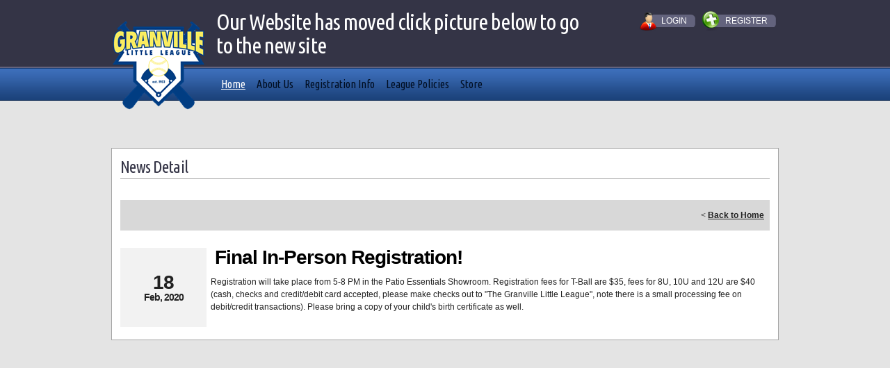

--- FILE ---
content_type: application/javascript
request_url: https://data.pendo.io/data/guide.js/d0fb86a4-67dd-4d7f-4b96-86358c9a1ce7?id=20&jzb=eJydkM1OwzAQhN_Fh56aZG0nTVupAqQiwaUg8XONNrbbWjh2sJ1ShPrudUCUO7fJt5rJjL_IQQcdnb-XZEmax9vN-qF5blRVsrac0awCoFkpOGYototsSyXQGsqqBkqmBIVwg42j1w7GTMngTYrZx9iHZVHEsH_PWzOo4LrWK-9y4bpirbY4mJhj6I9XEVstVwyquqyrSTdqCnMOMLHqI7ypz0TuNvT7K0nOecXqiYhmNRKpImqTijgjX_92_HTp0lFiRLK8jByl_s9Qg3Y34E4lq7LNy9N174I-ktPlCX6Tx18n2qNXNt5cbgmlKqOdLgqgBQM2S7EH5YN2NmGWc5jntOm9k5l25HQ6AzEJgTk&v=2.308.1_prod-io&ct=1768866414485
body_size: 127
content:
pendo.guidesPayload({"guides":[],"normalizedUrl":"http://tshq.bluesombrero.com/Default.aspx?ctl=newsdetail\u0026mid=2108300\u0026newsid=333527\u0026newskeyid=HN1\u0026tabid=2057475","lastGuideStepSeen":{"isMultiStep":false,"state":""},"guideWidget":{"enabled":false,"hidePoweredBy":false},"guideCssUrl":"","throttling":{"count":1,"enabled":true,"interval":1,"unit":"Day"},"autoOrdering":[],"globalJsUrl":"","segmentFlags":[],"designerEnabled":false,"features":null,"id":"20","preventCodeInjection":false});